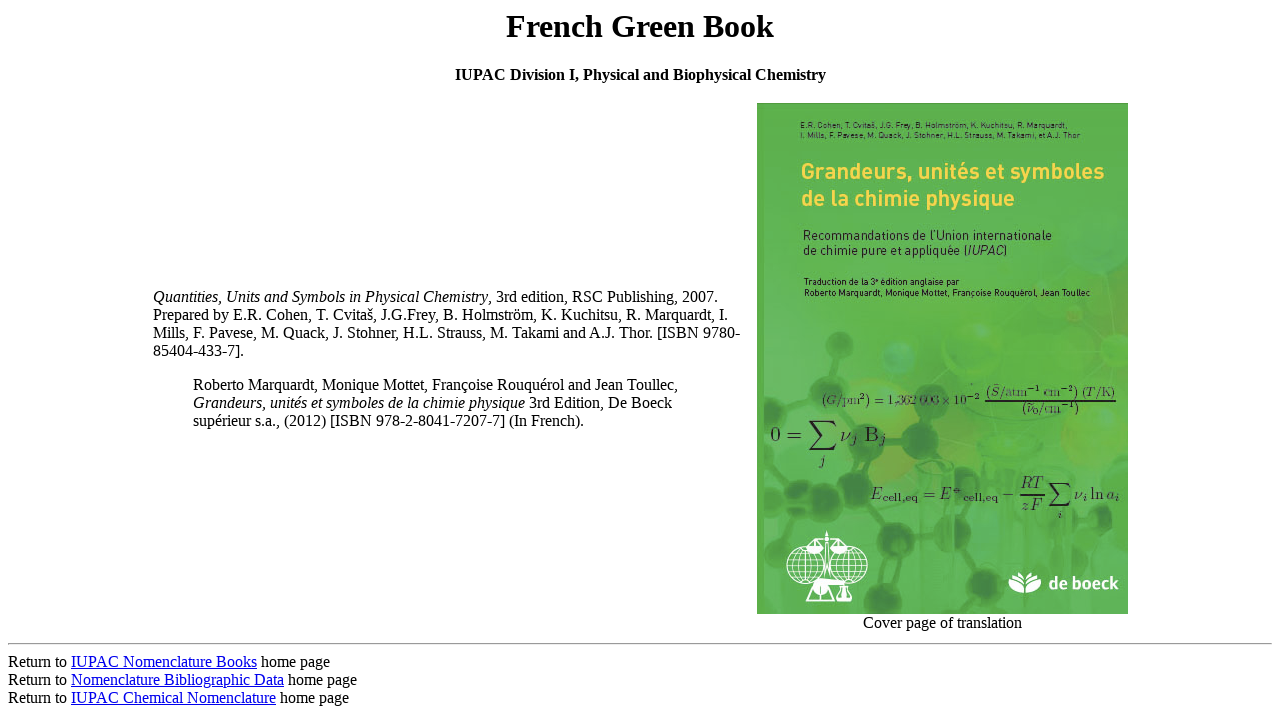

--- FILE ---
content_type: text/html; charset=UTF-8
request_url: https://iupac.qmul.ac.uk/bibliog/french.html
body_size: 1216
content:
<html><head><title>French Green Book</title>
<meta name="object type" content="document">
</head><body>

<center><h1><b>French Green Book</b></h1><p>

<b>IUPAC Division I, Physical and Biophysical Chemistry</b></center><p>

<center><table>

<tr><td width=600><i>Quantities, Units and Symbols in Physical Chemistry</i>, 3rd edition, RSC Publishing, 2007. Prepared by E.R. Cohen, T. Cvita&#353;, J.G.Frey, B. Holmstr&ouml;m, K. Kuchitsu, R. Marquardt, I. Mills, F. Pavese, M. Quack, J. Stohner, H.L. Strauss, M. Takami and A.J. Thor. [ISBN 9780-85404-433-7].<p>

<blockquote>
Roberto Marquardt, Monique Mottet, Fran&ccedil;oise Rouqu&eacute;rol and Jean Toullec, <i>Grandeurs, unit&eacute;s et symboles de la chimie physique</i> 3rd Edition, De Boeck sup&eacute;rieur s.a., (2012) [ISBN 978-2-8041-7207-7] (In French).<p></td><td><img src="bibgif/french.jpg" width=371 height=511 ><br>
<center>Cover page of translation</center></td></tr>

</table></center>

<hr>

Return to <a href="books.html">IUPAC Nomenclature Books</a> home page<br> 
Return to <a href="index.html">Nomenclature Bibliographic Data</a> home page<br> 
Return to <a href="../index.html">IUPAC Chemical Nomenclature</a> home page<p> 

</body></html>
